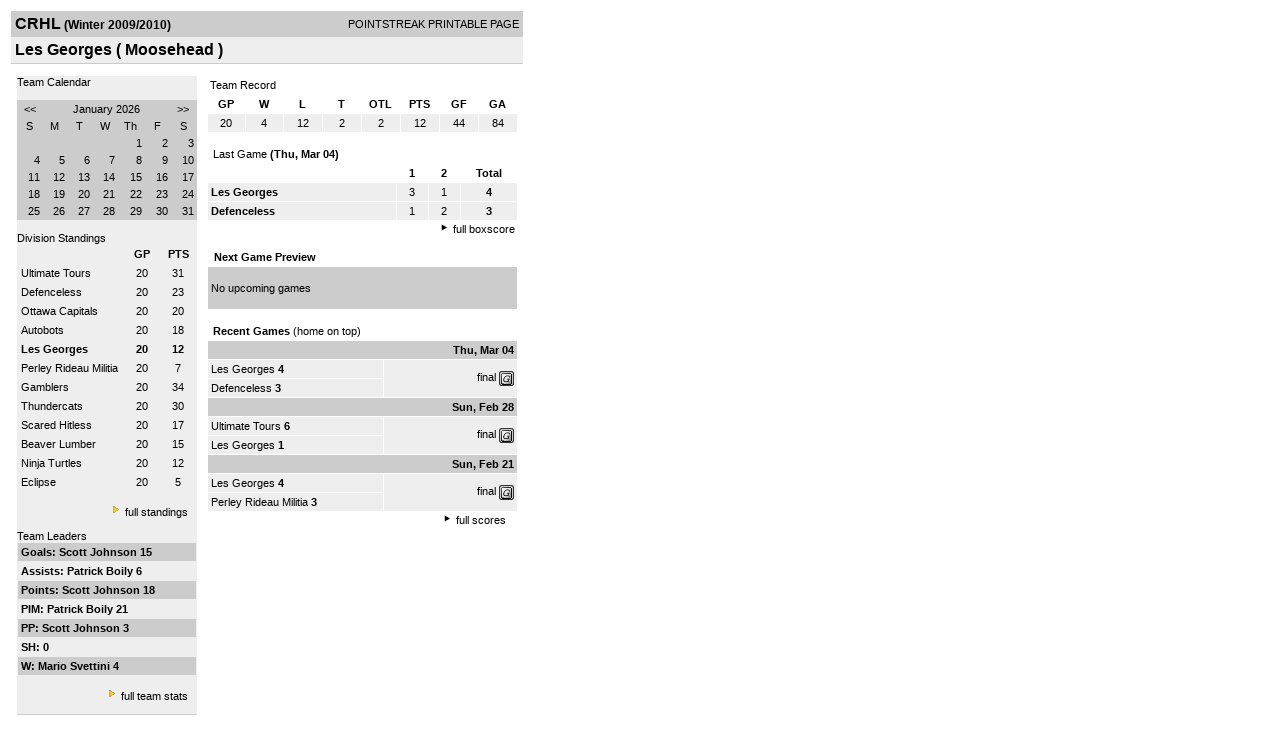

--- FILE ---
content_type: text/html; charset=UTF-8
request_url: http://d15k3om16n459i.cloudfront.net/players/print/players-team.html?teamid=49236&seasonid=4654
body_size: 2706
content:
<html>
<head>
<LINK REL="STYLESHEET" HREF="/common/playersprintstylesheet.css">
</head>
<body>
<table width=518><tr><td align="center"><table width="100%" border="0" cellspacing="0" cellpadding="4">
		<tr class="headerTeam">
		<td width="60%"><font class="conHeader">CRHL</font> <font class="season">(Winter 2009/2010)</font></td>
		<td width="40%" align="right">POINTSTREAK PRINTABLE PAGE</td>
		</tr>
		<tr class="subHeader">
		<td width="60%" colspan="2"><font class="big">
		Les Georges				(
		Moosehead		)
				</td>
	</tr>
	</table>
	<table width="100%" border="0" cellspacing="0" cellpadding="0">
	<tr><td class="intshim"><img src="/images/shim.gif" width="1" height="1"></td></tr>
	</table><br>
<table width="98%" border="0" cellspacing="0" cellpadding="0" class="background">
	<tr>
		<td width="30%" class="lightGrey" valign="top">

     <div class="divTeamPlayer">Team Calendar</div><br><div align="center"><table bgcolor="#cccccc" width="180" border="0" cellspacing="1" cellpadding="2">
<tr>
<td align="center" class="monthHeadArrow" valign="top"><a href="players-team.html?teamid=49236&seasonid=4654&month=12&year=2025">&lt;&lt;</a></td>
<td align="center" class="monthHead" valign="top" class="calendarHeader" colspan="5">January 2026</td>
<td align="center" class="monthHeadArrow" valign="top"><a href="players-team.html?teamid=49236&seasonid=4654&month=2">&gt;&gt;</a></td>
</tr>
<tr>
<td align="center" valign="top" class="calendarHeader">S</td>
<td align="center" valign="top" class="calendarHeader">M</td>
<td align="center" valign="top" class="calendarHeader">T</td>
<td align="center" valign="top" class="calendarHeader">W</td>
<td align="center" valign="top" class="calendarHeader">Th</td>
<td align="center" valign="top" class="calendarHeader">F</td>
<td align="center" valign="top" class="calendarHeader">S</td>
</tr>
<tr>
<td class="calendar" align="right" valign="top">&nbsp;</td>
<td class="calendar" align="right" valign="top">&nbsp;</td>
<td class="calendar" align="right" valign="top">&nbsp;</td>
<td class="calendar" align="right" valign="top">&nbsp;</td>
<td class="calendar" align="right" valign="top">1</td>
<td class="calendar" align="right" valign="top">2</td>
<td class="calendar" align="right" valign="top">3</td>
</tr>
<tr>
<td class="calendar" align="right" valign="top">4</td>
<td class="calendar" align="right" valign="top">5</td>
<td class="calendar" align="right" valign="top">6</td>
<td class="calendar" align="right" valign="top">7</td>
<td class="calendar" align="right" valign="top">8</td>
<td class="calendar" align="right" valign="top">9</td>
<td class="calendar" align="right" valign="top">10</td>
</tr>
<tr>
<td class="calendar" align="right" valign="top">11</td>
<td class="calendarToday" align="right" valign="top">12</td>
<td class="calendar" align="right" valign="top">13</td>
<td class="calendar" align="right" valign="top">14</td>
<td class="calendar" align="right" valign="top">15</td>
<td class="calendar" align="right" valign="top">16</td>
<td class="calendar" align="right" valign="top">17</td>
</tr>
<tr>
<td class="calendar" align="right" valign="top">18</td>
<td class="calendar" align="right" valign="top">19</td>
<td class="calendar" align="right" valign="top">20</td>
<td class="calendar" align="right" valign="top">21</td>
<td class="calendar" align="right" valign="top">22</td>
<td class="calendar" align="right" valign="top">23</td>
<td class="calendar" align="right" valign="top">24</td>
</tr>
<tr>
<td class="calendar" align="right" valign="top">25</td>
<td class="calendar" align="right" valign="top">26</td>
<td class="calendar" align="right" valign="top">27</td>
<td class="calendar" align="right" valign="top">28</td>
<td class="calendar" align="right" valign="top">29</td>
<td class="calendar" align="right" valign="top">30</td>
<td class="calendar" align="right" valign="top">31</td>
</tr>
</table>
</div>			<br>
			<div class="divTeamPlayer">Division Standings</div>
					<table width="100%" border="0" cellpadding="3" cellspacing="1">
 										<tr class="fields">
                        <td width="60%" align="left"></td>
                        <td width="20%">GP</td>
                        <td width="20%">PTS</td>
                      </tr>
                                            <tr align="center" class="lightGrey">
                        <td align="left"> <a href="players-team.html?teamid=122580&seasonid=4654">
                                                    Ultimate Tours                                                  </td>
                        <td>
                                                    20                                                  </td>
                        <td>
                                                   31                                                  </td>
                                              <tr align="center" class="lightGrey">
                        <td align="left"> <a href="players-team.html?teamid=145408&seasonid=4654">
                                                    Defenceless                                                  </td>
                        <td>
                                                    20                                                  </td>
                        <td>
                                                   23                                                  </td>
                                              <tr align="center" class="lightGrey">
                        <td align="left"> <a href="players-team.html?teamid=210473&seasonid=4654">
                                                    Ottawa Capitals                                                  </td>
                        <td>
                                                    20                                                  </td>
                        <td>
                                                   20                                                  </td>
                                              <tr align="center" class="lightGrey">
                        <td align="left"> <a href="players-team.html?teamid=79983&seasonid=4654">
                                                    Autobots                                                  </td>
                        <td>
                                                    20                                                  </td>
                        <td>
                                                   18                                                  </td>
                                              <tr align="center" class="lightGrey">
                        <td align="left"> <a href="players-team.html?teamid=49236&seasonid=4654">
                                                    <strong>
                          Les Georges                          </strong></a>
                                                  </td>
                        <td>
                                                    <strong>
                          20                          </strong>
                                                  </td>
                        <td>
                                                    <strong>
                          12                          </strong>
                                                  </td>
                                              <tr align="center" class="lightGrey">
                        <td align="left"> <a href="players-team.html?teamid=94005&seasonid=4654">
                                                    Perley Rideau Militia                                                  </td>
                        <td>
                                                    20                                                  </td>
                        <td>
                                                   7                                                  </td>
                                              <tr align="center" class="lightGrey">
                        <td align="left"> <a href="players-team.html?teamid=145370&seasonid=4654">
                                                    Gamblers                                                  </td>
                        <td>
                                                    20                                                  </td>
                        <td>
                                                   34                                                  </td>
                                              <tr align="center" class="lightGrey">
                        <td align="left"> <a href="players-team.html?teamid=49220&seasonid=4654">
                                                    Thundercats                                                  </td>
                        <td>
                                                    20                                                  </td>
                        <td>
                                                   30                                                  </td>
                                              <tr align="center" class="lightGrey">
                        <td align="left"> <a href="players-team.html?teamid=80027&seasonid=4654">
                                                    Scared Hitless                                                  </td>
                        <td>
                                                    20                                                  </td>
                        <td>
                                                   17                                                  </td>
                                              <tr align="center" class="lightGrey">
                        <td align="left"> <a href="players-team.html?teamid=189780&seasonid=4654">
                                                    Beaver Lumber                                                  </td>
                        <td>
                                                    20                                                  </td>
                        <td>
                                                   15                                                  </td>
                                              <tr align="center" class="lightGrey">
                        <td align="left"> <a href="players-team.html?teamid=210471&seasonid=4654">
                                                    Ninja Turtles                                                  </td>
                        <td>
                                                    20                                                  </td>
                        <td>
                                                   12                                                  </td>
                                              <tr align="center" class="lightGrey">
                        <td align="left"> <a href="players-team.html?teamid=210494&seasonid=4654">
                                                    Eclipse                                                  </td>
                        <td>
                                                    20                                                  </td>
                        <td>
                                                   5                                                  </td>
                                            </table>
                    <br>
                    <div align="right"><img src="/images/aboutus/arrowabouto.gif" width="12" height="12" border="0">
                      <a href="players-division-standings.html?divisionid=22886&seasonid=4654">full standings</a>&nbsp;&nbsp;&nbsp;
                      <br><br></div>

                     								<!--Team Leaders -->
							<div class="divTeamPlayer">Team Leaders</div>
								<table width="100%" border="0" cellspacing="1" cellpadding="3">
								<tr>
								<td class="mediumGrey"><strong>Goals:
																<a href="playerpage.html?playerid=3377190&seasonid=4654">
								Scott Johnson								</a>
								 15								</td>
								</tr>
								<tr>
								<td class="lightGrey"><strong>Assists:
																<a href="playerpage.html?playerid=782592&seasonid=4654">
								Patrick Boily								</a>
								 6								</td>
								</tr>
								<tr>
								<td class="mediumGrey"><strong>Points:
																<a href="playerpage.html?playerid=3377190&seasonid=4654">
								Scott Johnson								</a>
								 18								</td>
								</tr>
								<tr>
								<td class="lightGrey"><strong>PIM:
																<a href="playerpage.html?playerid=782592&seasonid=4654">
								Patrick Boily								</a>
								 21								</td>
								</tr>
								<tr>
								<td class="mediumGrey"><strong>PP:
																<a href="playerpage.html?playerid=3377190&seasonid=4654">
								Scott Johnson								</a>
								 3								</td>
								</tr>
								<tr>
								<td class="lighGrey"><strong>SH:
								 0								</td>
								</tr>
								<tr>
								<td class="mediumGrey"><strong>W:
																<a href="playerpage.html?playerid=3222031&seasonid=4654">
								Mario Svettini								</a>
								 4								</td>
								</tr>
								</table>
								<br>

								<div align="right">
									<img src="/images/aboutus/arrowabouto.gif" width="12" height="12" border="0">
									<a href="players-team-roster.html?teamid=49236&seasonid=4654">full team stats</a>&nbsp;&nbsp;&nbsp;
								</div>


													<br>
									                  <table width="100%" border="0" cellspacing="0" cellpadding="0">
                      <tr>
                        <td class="intshim"><img src="/images/shim.gif" width="1" height="1"></td>
                      </tr>
            </table>

</td>
                  <td width="10"><img src="/images/shim.gif" width="10" height="1"></td>
                  <td width="69%" valign="top">
                 

					<table width="100%" border="0" cellspacing="0" cellpadding="3">
					  <tr>
						<td class="cellTeamPlayer">Team Record</td>
					  </tr>
					</table>
					
					<table width="100%" border="0" cellpadding="3" cellspacing="1">
					  <tr class="fields">
						<td width="12%">GP</td>
						<td width="12%">W</td>
						<td width="12%">L</td><td width="12%">T</td><td width="12%">OTL</td>						<td width="12%">PTS</td>
						<td width="12%">GF</td>
						<td width="12%">GA</td>
					  </tr>
					  <tr align="center" class="highlightPlay">
						<td>
						  20						</td>
						<td>
						  4						</td>
						<td>12</td><td>2</td><td>2</td>						<td>
						  						  12						</td>
						<td>
						  44						</td>
						<td>
						  84						</td>
					  </tr>
					</table>
		<br>					<!-- Start game summary -->
                    <table width="100%" border="0" cellspacing="0" cellpadding="3">
					  <tr>
           <td class="cellTeamPlayer" colspan="2">&nbsp;Last Game <strong> (Thu, Mar 04) </td>
                      </tr>
</table>

                          <table width="100%" border="0" cellspacing="1" cellpadding="3">
                            <tr class="fields">
                                                          <td>&nbsp;</td>
                              <td width=\"20\"><strong>1</strong></td><td width=\"20\"><strong>2</strong></td><td width="50" align="center"><strong>Total </strong></td>                            </tr>
                            <tr class="lightGrey" align="center">
                              <td align="left" nowrap> <strong>
                                Les Georges                                </strong></td>
                              <td width="25">3</td><td width="25">1</td><td align="center" width="50"><strong>4</strong></td>                            </tr>
                            <tr class="lightGrey" align="center">
                              <td align="left" nowrap> <strong>
                              Defenceless                                </strong></td>
                              <td width="25">1</td><td width="25">2</td><td align="center" width="50"><strong>3</strong></td>	</tr>
</table>


		<div align="right">
			<img src="/images/aboutus/arrowabout.gif" width="12" height="12" border="0">
			<a href="players-boxscore.html?gameid=1167764">full boxscore</a>&nbsp;
			</div>
                    <br><!--NEXT GAME PREVIEW -->
					<table width="100%" border="0" cellspacing="1" cellpadding="3">
					  <tr>
						<td class="cellTeamPlayer"><strong>&nbsp;Next Game Preview						 </strong></td>
					  </tr>
					  <tr valign="top">
						<td class="mediumGrey">

				<br>No upcoming games<br><br></td>					 </tr>
					</table>
                    <br>
                    <!-- Begin Completed Games -->
                    					<table width="100%" border="0" cellspacing="0" cellpadding="3">
						<tr class="header">
							<td class="cellTeamPlayer" colspan="2">&nbsp;<strong>Recent Games</strong> (home on top)</td>
						</tr>
					<table>
					<table width="100%" cellpadding="3" border="0" cellspacing="1">
														<tr>
									  <td colspan=2 class="mediumGrey" align="right"><strong>
							Thu, Mar 04										</strong></td>
									</tr>
									<tr class="lightGrey">
									  <td nowrap width="57%">
										<a href="players-team.html?teamid=49236&seasonid=4654">Les Georges</a> <strong>4</strong>									  </td>
									  <td nowrap  rowspan="2" align="right">


									<a href="players-boxscore.html?gameid=1167764">final</a>	 <a href="gamesheet_full.html?gameid=1167764" target="_blank"><img src="/images/playersection/gs.gif" width="15" height="15" border="0" align="absmiddle" class="nova-img--auto"></a>

									</td>
									</tr>
									<tr class="lightGrey">
									  <td nowrap width="57%">
										<a href="players-team.html?teamid=145408&seasonid=4654">Defenceless</a> <strong>3</strong>									  </td>
									</tr>
																		<tr>
									  <td colspan=2 class="mediumGrey" align="right"><strong>
							Sun, Feb 28										</strong></td>
									</tr>
									<tr class="lightGrey">
									  <td nowrap width="57%">
										<a href="players-team.html?teamid=122580&seasonid=4654">Ultimate Tours</a> <strong>6</strong>									  </td>
									  <td nowrap  rowspan="2" align="right">


									<a href="players-boxscore.html?gameid=1167717">final</a>	 <a href="gamesheet_full.html?gameid=1167717" target="_blank"><img src="/images/playersection/gs.gif" width="15" height="15" border="0" align="absmiddle" class="nova-img--auto"></a>

									</td>
									</tr>
									<tr class="lightGrey">
									  <td nowrap width="57%">
										<a href="players-team.html?teamid=49236&seasonid=4654">Les Georges</a> <strong>1</strong>									  </td>
									</tr>
																		<tr>
									  <td colspan=2 class="mediumGrey" align="right"><strong>
							Sun, Feb 21										</strong></td>
									</tr>
									<tr class="lightGrey">
									  <td nowrap width="57%">
										<a href="players-team.html?teamid=49236&seasonid=4654">Les Georges</a> <strong>4</strong>									  </td>
									  <td nowrap  rowspan="2" align="right">


									<a href="players-boxscore.html?gameid=1167654">final</a>	 <a href="gamesheet_full.html?gameid=1167654" target="_blank"><img src="/images/playersection/gs.gif" width="15" height="15" border="0" align="absmiddle" class="nova-img--auto"></a>

									</td>
									</tr>
									<tr class="lightGrey">
									  <td nowrap width="57%">
										<a href="players-team.html?teamid=94005&seasonid=4654">Perley Rideau Militia</a> <strong>3</strong>									  </td>
									</tr>
																</table>
							<div align="right"><img src="/images/aboutus/arrowabout.gif" width="12" height="12" border="0">
		                      <a href="players-team-schedule.html?teamid=49236&seasonid=4654">full scores</a>		                      &nbsp;&nbsp;&nbsp; <br>
		                                    <br>
            </div>
					</td>
   </tr>
  </table>

<br>
<br>
</td>
</tr>
</table>
<script type="text/javascript" src="/_Incapsula_Resource?SWJIYLWA=719d34d31c8e3a6e6fffd425f7e032f3&ns=1&cb=979937512" async></script></body>
</html>